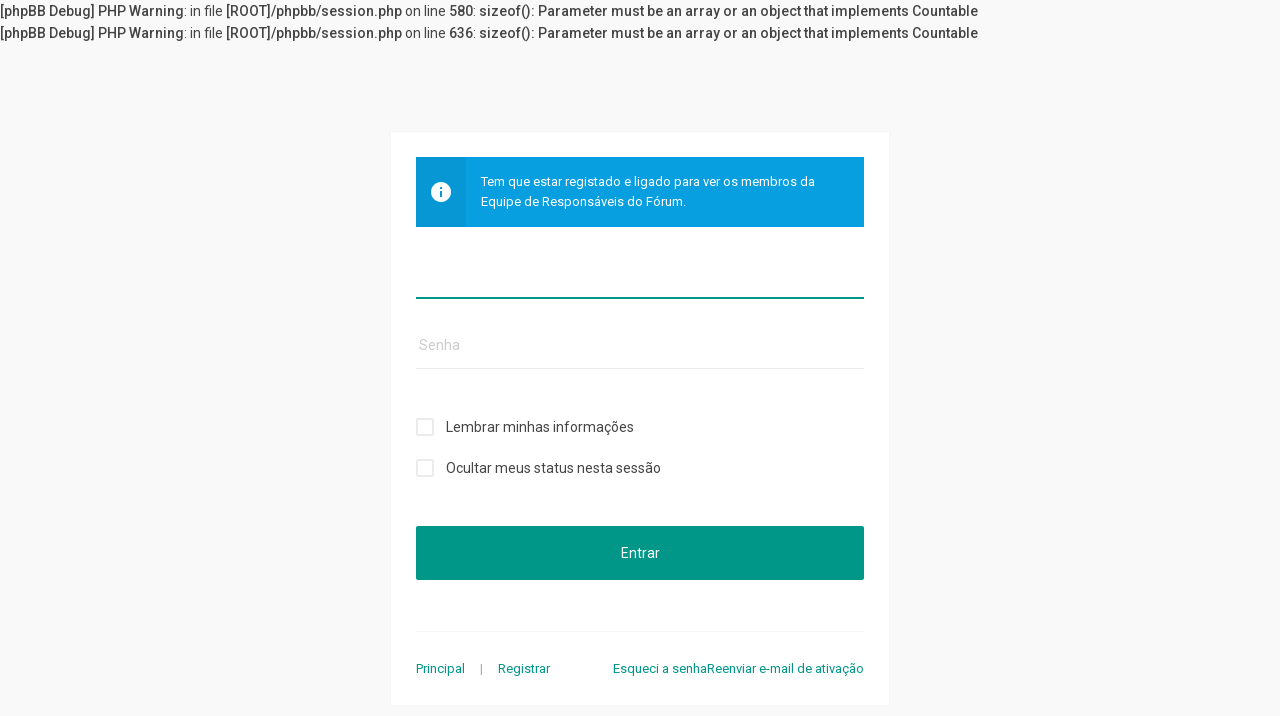

--- FILE ---
content_type: text/html; charset=UTF-8
request_url: https://salaprofessor.portalebd.org.br/memberlist.php?mode=team&sid=1c809d90500d6ba9b01596fc9cc61e2a
body_size: 2175
content:
<b>[phpBB Debug] PHP Warning</b>: in file <b>[ROOT]/phpbb/session.php</b> on line <b>580</b>: <b>sizeof(): Parameter must be an array or an object that implements Countable</b><br />
<b>[phpBB Debug] PHP Warning</b>: in file <b>[ROOT]/phpbb/session.php</b> on line <b>636</b>: <b>sizeof(): Parameter must be an array or an object that implements Countable</b><br />
<!DOCTYPE html>
<html dir="ltr" lang="pt-br">
<head>
<meta charset="utf-8" />
<meta http-equiv="X-UA-Compatible" content="IE=edge">

<meta name="viewport" content="width=device-width, initial-scale=1" />
<title>Sala dos Professores - EBD &bull;Entrar</title>
<link href='http://fonts.googleapis.com/css?family=Roboto:400,400italic,500,700,500italic,700italic&amp;subset=latin,cyrillic' rel='stylesheet' type='text/css'>
<!-- FONT ICONS -->

<link href="./assets/css/font-awesome.min.css?assets_version=4" rel="stylesheet">
<link href="./styles/Avalanche/theme/stylesheet.css?assets_version=4" rel="stylesheet">
<!--[if lte IE 8]>
	<link href="./styles/Avalanche/theme/css/tweaks.css?assets_version=4" rel="stylesheet">
<![endif]--><link href="./styles/Avalanche/theme/css/presets/vmenu/ps_11.css?assets_version=4" rel="stylesheet" type="text/css" media="screen" />
<link href="./styles/Avalanche/theme/css/presets/content/ps_11.css?assets_version=4" rel="stylesheet" type="text/css" media="screen" />
<style type="text/css">
#loading_indicator {
	background-image: url("./styles/Avalanche/theme/images/loading.gif");
}#page-header:before {
    background-color: rgba(0, 0, 0, 0.2);
    content: "";
    height: 100%;
    left: 0;
    position: absolute;
    top: 0;
    width: 100%;
    z-index: 0;
}
#page-header {
	background: url('http://salaprofessor.portalebd.org.br/header5.png') no-repeat scroll center center / cover;
}</style>

</head>

<body id="phpbb" class=" av-list-layout av-simple-header nojs notouch section-memberlistltr">
<div id="wrap" class="wrap">
	<a id="top" class="top-anchor" accesskey="t"></a>
	<div id="page-body" class="page-body" role="main">

<form action="./ucp.php?mode=login&amp;sid=bda5687ba22738c6d2463a026e4f58a1" method="post" id="login" class="form-boxed" data-focus="username">

<div class="panel">
	<div class="inner">
		<div class="content">				
				<div class="av-alert-box av-alert-info">
					<div class="av-alert-icon-container" ><i class="zmdi zmdi-info"></i></div>	
					<div class="av-alert-content">Tem que estar registado e ligado para ver os membros da Equipe de Responsáveis do Fórum.</div>
				</div>
			<fieldsetclass="fields1">				<div class="form-row form-username">			
					<input type="text" tabindex="1" placeholder="Nome de usuário" name="username" id="username" size="25" value="" class="inputbox autowidth" />
				</div>
				<div class="form-row form-pass form-bottom-space">		
					<input type="password" tabindex="2" placeholder="Senha" id="password" name="password" size="25" class="inputbox autowidth" autocomplete="off" />
				</div>					<div class="form-row form-autologin">
						<label for="autologin"><input type="checkbox" name="autologin" id="autologin" tabindex="4" />Lembrar minhas informações</label>
					</div>					<div class="form-row form-submit-viewonline">
						<label for="viewonline"><input type="checkbox" name="viewonline" id="viewonline" tabindex="5" />Ocultar meus status nesta sessão</label>
					</div><input type="hidden" name="redirect" value="./memberlist.php?mode=team&amp;sid=bda5687ba22738c6d2463a026e4f58a1" />

			
				<div class="form-row form-submit-buttons"><input type="hidden" name="sid" value="bda5687ba22738c6d2463a026e4f58a1" />
<button type="submit" name="login" tabindex="6" value="Entrar" class="button1 button-large">Entrar</button>
				</div>	
			
			</fieldset>
		</div>	
			<hr />
			<div class="form-bottom">
				<div class="pull-left"><a href="./index.php?sid=bda5687ba22738c6d2463a026e4f58a1" title="Voltar ao Índice do Fórum">Principal</a><span class="av-text-muted av-vert-sep">|</span><a href="./ucp.php?mode=register&amp;sid=bda5687ba22738c6d2463a026e4f58a1">Registrar</a></div>
				<div class="pull-right"><a href="./ucp.php?mode=sendpassword&amp;sid=bda5687ba22738c6d2463a026e4f58a1">Esqueci a senha</a><a href="./ucp.php?mode=resend_act&amp;sid=bda5687ba22738c6d2463a026e4f58a1">Reenviar e-mail de ativação</a>				</div>
			</div>
	</div>
</div>

</form>	</div>

	

	<div id="darkenwrapper" class="darkenwrapper" data-ajax-error-title="Erro no AJAX" data-ajax-error-text="Algo deu errado ao processar seu pedido." data-ajax-error-text-abort="Pedido do usuário cancelado." data-ajax-error-text-timeout="Seu pedido excedeu o tempo limite; por favor, tente novamente." data-ajax-error-text-parsererror="Algo deu errado com o pedido, o servidor retornou com uma resposta inválida.">
		<div id="darken" class="darken">&nbsp;</div>
	</div>
	

	<div id="phpbb_alert" class="phpbb_alert" data-l-err="Erro" data-l-timeout-processing-req="Tempo esgotado.">
		<a href="#" class="alert_close">
			<i class="icon fa-times-circle fa-fw" aria-hidden="true"></i>
		</a>
		<h3 class="alert_title"></h3><p class="alert_text"></p>
	</div>
	<div id="phpbb_confirm" class="phpbb_confirm phpbb_alert">
		<a href="#" class="alert_close">
			<i class="icon fa-times-circle fa-fw" aria-hidden="true"></i>
		</a>
		<div class="alert_text"></div>
	</div>
</div>

<script type="text/javascript" src="./assets/javascript/jquery.min.js?assets_version=4"></script><script type="text/javascript" src="./assets/javascript/core.js?assets_version=4"></script>
<script type="text/javascript" src="./styles/Avalanche/theme/js/av-sf.js"></script><script type="text/javascript" src="./styles/Avalanche/theme/js/mtw.js"></script>
<script>
jQuery(document).ready(function(){
	jQuery('.dropdown-container .button-secondary,.button2:not(.input-ic)').addClass('waves-effect');
	jQuery('.button1:not(.input-ic),#navigation li > a').addClass('waves-effect waves-light');
});
</script><script type="text/javascript" src="./styles/Avalanche/template/forum_fn.js?assets_version=4"></script>
<script type="text/javascript" src="./styles/Avalanche/template/ajax.js?assets_version=4"></script>


</body>
</html>


--- FILE ---
content_type: text/css
request_url: https://salaprofessor.portalebd.org.br/styles/Avalanche/theme/stylesheet.css?assets_version=4
body_size: -73
content:
/*  phpBB3 Style Sheet
    --------------------------------------------------------------
	Style name:			Avalanche 
	Based on style:		prosilver (the default phpBB 3.2.x style)
	Original author:	Tom Beddard ( http://www.subblue.com/ )
	Modified by:	  	KomiDesign © 2017 ( http://www.komidesign.com/ )
    --------------------------------------------------------------
*/

@import url("css/normalize.css");
@import url("css/base.css");
@import url("css/utilities.css");
@import url("css/common.css");
@import url("css/links.css");
@import url("css/content.css");
@import url("css/buttons.css");
@import url("css/cp.css");
@import url("css/forms.css");
@import url("css/icons.css");
@import url("css/default_colours.css");
@import url("material-design-iconic-font.css");
@import url("css/avalanche_op.css");
@import url("css/custom.css");
@import url("css/responsive.css");

--- FILE ---
content_type: text/css
request_url: https://salaprofessor.portalebd.org.br/styles/Avalanche/theme/css/utilities.css
body_size: 217
content:
/* --------------------------------------------------------------
	$Utilities
-------------------------------------------------------------- */

.sr-only {
	position: absolute;
	width: 1px;
	height: 1px;
	margin: -1px;
	padding: 0;
	overflow: hidden;
	clip: rect(0, 0, 0, 0);
	border: 0;
}

.sr-only-focusable:active,
.sr-only-focusable:focus {
  position: static;
  width: auto;
  height: auto;
  margin: 0;
  overflow: visible;
  clip: auto;
}

.clearfix:before,
.clearfix:after,
.container:before,
.container:after,
.container-fluid:before,
.container-fluid:after,
.row:before,
.row:after {
	content: " ";
	display: table;
}

.clearfix:after,
.container:after,
.container-fluid:after,
.row:after { clear: both }
.center-block {
	display: block;
	margin-left: auto;
	margin-right: auto;
}

.pull-right { float: right !important }
.pull-left { float: left !important }
.hide { display: none !important }
.show { display: block !important }
.invisible { visibility: hidden }
.text-hide {
	font: 0/0 a;
	color: transparent;
	text-shadow: none;
	background-color: transparent;
	border: 0;
}

.text-center {
	text-align: center;
}

.av-padding{
	padding: 15px!important;
}

.av-margin{
	margin: 15px!important;
}

.av-margin-left{
	margin-left: 15px!important;
}

.av-margin-right{
	margin-right: 15px!important;
}

.av-margin-bottom{
	margin-bottom: 15px!important;
}

.av-margin-top{
	margin-top: 15px!important;
}

.mb10 {
	margin-bottom: 10px;
}

.mb15 {
	margin-bottom: 15px;
}

.mb20 {
	margin-bottom: 20px;
}

.mb40 {
	margin-bottom: 40px;
}

.mlr10 {
	margin-right: 10px;
	margin-left: 10px;
}

.hidden {
	display: none;
}

.affix { 
	position: fixed 
}

.no-pad{ 
	padding: 0;
}

.pad20,.panel.pad20{ 
	padding: 20px;
}

.pad30,.panel.pad30{ 
	padding: 30px;
}

.last-child{ 
	margin-right: 0!important;
}

.clear {
	display: block;
	clear: both;
	font-size: 1px;
	line-height: 1px;
	background: transparent;
}

.text-left-aligned{
	text-align: left;
}

.text-right-aligned{
	text-align: right;
}

--- FILE ---
content_type: text/css
request_url: https://salaprofessor.portalebd.org.br/styles/Avalanche/theme/css/cp.css
body_size: 1300
content:
/* Control Panel Styles
---------------------------------------- */


/* Main CP box
----------------------------------------*/
.cp-menu {
	float:left;
	width: 19%;
	margin-top: 0;
	margin-bottom: 15px;
}

.cp-main {
	float: left;
	width: 81%;
	margin-top: 17px;
}

.cp-main .content {
	padding: 0;
	padding-top: 15px;
}

.cp-main ul.topiclist dt .list-inner {
    padding-right: 0;
}

.cp-main h2 {    
    font-size: 18px;
    font-weight: normal;
	padding-left: 0;
	margin: 0 0 15px;
}

.cp-main h3,.cp-main h4 {    
    margin: 0 0 15px;
    padding: 0 0 15px;
}

.cp-main .stat-block h3 {    
    margin: -16px -16px 15px;
    padding: 20px 15px;
}

.cp-main h3.panel-header {    
    margin: 0 0 15px;
    padding: 20px 15px;
}

.cp-main p strong {
	font-weight: normal;
}

.cp-main p {
	margin-bottom: 40px;	
}

/*
.cp-main h2 + .panel > .inner > p,.cp-main h2 + form > .panel > .inner > p,#cp-main .panel > .inner > h3 + p{
	padding: 15px 0;
}*/

.panel-container .panel ol {
	margin-left: 2em;
	font-size: 1.1em;
}

.panel-container .panel li.row {
	border-bottom: 1px solid transparent;
	border-top: none;
	padding-left: 15px;
}

.panel-container .panel li.row .row-item{	
	margin-left: -15px;
}

ul.cplist {
	margin-bottom: 20px;
	border-bottom: none;
}

.cp-main h2 + ul.cplist,.cp-main h3 + ul.cplist {
	margin-top: -15px;
}

.panel-container table.table1 {
	margin-bottom: 1em;
}

.panel-container table.table1 thead th {
	border-bottom: 1px solid transparent;
}

.panel-container table.table1 tbody th {
	font-style: italic;
	background-color: transparent !important;
	border-bottom: none;
}

.cp-main .pm-message {
	border: 1px solid transparent;
	margin: 10px 0;
	width: auto;
	float: none;
}

.pm-message h2 {
	padding-bottom: 5px;
}

.cp-main .postbody h3, .cp-main .box2 h3 {
	margin-top: 0;
}

.cp-main p.author {
	margin-bottom: 15px;
	margin-top: 0;
	padding-bottom: 0;
	padding-top: 15px;
}

.cp-main .buttons {
	margin-left: 0;
}

.cp-main ul.linklist {
	margin: 0;
}

/* MCP Specific tweaks */
.mcp-main .postbody {
	width: 100%;
}

.tabs-container h2 {
	float: left;
	margin-bottom: 0px;
}

/* CP tabs shared
----------------------------------------*/
.tabs, .minitabs {
	line-height: normal;
}

.tabs > ul, .minitabs > ul {
	list-style: none;
	margin: 0;
	padding: 0;
	position: relative;
}

.tabs .tab {
	margin-bottom: -1px;
}

.tabs .tab, .minitabs .tab {
	display: block;
	float: left;
	font-size: 1em;
	font-weight: 500;
	line-height: 1.4em;
}

.tabs .tab > a, .minitabs .tab > a {
	display: block;
	padding: 20px 15px;
	line-height: normal;
	position: relative;
	text-decoration: none;
	white-space: nowrap;
	cursor: pointer;
	font-size: 13px;
	text-transform: uppercase;
}

/* CP tabbed menu
----------------------------------------*/
.tabs {
	margin: 0;
}

.tabs .tab > a {
	border-radius: 0;
}

.tabs .tab > a:focus {
   outline: none;
}  

.tabs .activetab > a {
	margin-top: 0;
}

.panel .tabs {    
    margin: -15px -15px 15px;
    border-bottom: 1px solid #ececec;
    padding: 0;
}

/* Mini tabbed menu used in MCP
----------------------------------------*/
.minitabs {
	float: right;
	margin: 15px 7px 0 0;
	max-width: 50%;
}

.minitabs .tab {
	float: right;
}

.minitabs .tab > a {
	border-bottom: 1px solid transparent;
}

.minitabs .tab > a:hover {
	text-decoration: none;
}

ul.topiclist dt,ul.topiclist dd {
    margin-bottom: 0;
}

.panel ul.topiclist li.header {
    margin-bottom: 0;
}

/* Responsive tabs
----------------------------------------*/
.responsive-tab {
	position: relative;
}

.responsive-tab > a.responsive-tab-link {
	display: block;
	font-size: 1.6em;
	position: relative;
	width: 54px;
	line-height: 54px;
	padding: 0 15px;
	text-decoration: none;
}

.responsive-tab > a.responsive-tab-link:hover {
	text-decoration: none;
}

.responsive-tab .responsive-tab-link:before {
	content: '';
	position: absolute;
	left: 0;
    margin: 0 auto;
    right: 0;
	top: 22px;
	height: .125em;
	width: 14px;
	border-bottom: 0.125em solid transparent;
	border-top: 0.375em double transparent;
}

.tabs .dropdown, .minitabs .dropdown {
	top: 10px;
	margin-right: -2px;
	font-size: 1.1em;
	font-weight: normal;
}

.minitabs .dropdown {
	margin-right: -4px;
}

.tabs .dropdown-up .dropdown, .minitabs .dropdown-up .dropdown {
	bottom: 20px;
	top: auto;
}

.minitabs .dropdown li {
	text-align: left;
}

/* UCP navigation menu
----------------------------------------*/
/* Container for sub-navigation list */
.navigation {
	width: 100%;
	padding-top: 36px;
	padding-right: 15px;
	padding-bottom: 15px;
}

.navigation ul {
	list-style: none;
}

/* Default list state */
.navigation li {
	display: inline;
	font-weight: normal;
	margin: 1px 0;
	padding: 0;
}

/* Link styles for the sub-section links */
.navigation a {
	display: block;
	margin: 1px 0;
	font-size: 1em;
    padding: 15px;
	text-decoration: none;	
}

.navigation a:hover {
	text-decoration: none;
	opacity: 1;

}

/* Preferences pane layout
----------------------------------------*/
.panel .stat-block h2, .panel .stat-block h3, .panel .stat-block h4 {
	margin-top: 0;
}

/* Friends list */
.cp-mini {
	margin-right: 15px;
	max-height: 300px;
	overflow-y: auto;
	padding: 15px;
	border-radius: 2px;
	margin-bottom: 15px;
}

dl.mini dt {
	font-weight: 500;
}

dl.mini dd {
	padding-top: 4px;
	margin-bottom: 6px;
}

.friend-online {
	font-weight: 500;
}

.friend-offline {
	font-style: italic;
}

/* PM Styles
----------------------------------------*/
/* Defined rules list for PM options */
ol.def-rules {
	padding-left: 0;
}

ol.def-rules li {
	line-height: 180%;
	padding: 1px;
}

/* PM marking colours */
.pmlist li.bg1 {
	padding: 0 3px;
}

.pmlist li.bg2 {
	padding: 0 3px;
}

.pmlist li.pm_message_reported_colour, .pm_message_reported_colour {
	border-left-color: transparent;
	border-right-color: transparent;
}

.pmlist li.pm_marked_colour, .pm_marked_colour,
.pmlist li.pm_replied_colour, .pm_replied_colour,
.pmlist li.pm_friend_colour, .pm_friend_colour,
.pmlist li.pm_foe_colour, .pm_foe_colour {
	padding: 0;
	border: solid 3px transparent;
	border-width: 0 3px;
}

.pm-legend {
	border-left-width: 10px;
	border-left-style: solid;
	border-right-width: 0;
	margin-bottom: 3px;
	padding-left: 3px;
}

/* Avatar gallery */
.gallery label {
	position: relative;
	float: left;
	margin: 10px;
	padding: 5px;
	width: auto;
	border: 1px solid transparent;
	text-align: center;
}

.no-pad.panel{ 
	padding: 0;
}

.tab-panel{ 
	display: none;
}
.tab-panel.activetab{ 
	display: block;
}

.av-tabs .tab.activetab{ 
	display: block;
}	

.av-tabs dl.details dt {    
    float: left;
    text-align: right;
    width: auto;
}	

--- FILE ---
content_type: text/css
request_url: https://salaprofessor.portalebd.org.br/styles/Avalanche/theme/css/forms.css
body_size: 2576
content:
/* Form Styles
---------------------------------------- */

/* General form styles
----------------------------------------*/
fieldset {
	border-width: 0;
}

input {
	font-weight: normal;
	vertical-align: middle;
	padding: 0 3px;
	 border-radius: 0;
}

textarea {	
	width: 60%;
	padding: 10px;
	line-height: 1.4em;
	font-size: 14px;
}

label {
	cursor: default;
	padding-right: 5px;
}

label input {
	vertical-align: middle;
}

label img {
	vertical-align: middle;
}

/* Definition list layout for forms
---------------------------------------- */
fieldset dl {
	padding: 4px 0;
}

fieldset dt {
	float: left;
	width: 40%;
	text-align: left;
	display: block;
}

fieldset dd {
	margin-left: 41%;
	vertical-align: top;
	margin-bottom: 3px;
}

/* Specific layout 1 */
fieldset.fields1 dt {
	width: 20em;
	border-right-width: 0;
}

fieldset.fields1 dd {
	margin-left: 25em;
	border-left-width: 0;
}


/* Set it back to 0px for the reCaptcha divs: PHPBB3-9587 */
fieldset.fields1 .live-search div {
	margin-bottom: 0;
}

/* Specific layout 2 */
fieldset.fields2 dt {
	width: 15em;
	border-right-width: 0;
}

fieldset.fields2 dd {
	margin-left: 16em;
	border-left-width: 0;
}

fieldset dd, fieldset dt,.panel dd,.panel dt {
    margin-bottom: 15px;
}

.av-default-viewprofile dt.profile-avatar{
    margin-bottom: 0!important;
}

.captcha-panel input{
    margin-bottom: 15px!important;
}

/* Form elements */
dt label {
	font-weight: normal;
	text-align: left;
}

dd label {
	white-space: nowrap;
}

dd input, dd textarea {
	margin-right: 3px;
}

dd select {
	width: auto;
}

dd select[multiple] {
	width: 100%;
}

dd textarea {
	width: 85%;
}

/* Browser-specific tweaks */
button::-moz-focus-inner {
	padding: 0;
	border: 0
}

/* Quick-login on index page */
fieldset.quick-login {
	margin-top: 5px;
}

fieldset.quick-login input {
	width: auto;
}

fieldset.quick-login input.inputbox {
	width: 15%;
	vertical-align: middle;
	margin-right: 5px;
}

fieldset.quick-login label {
	white-space: nowrap;
	padding-right: 2px;
}

/* Display options on viewtopic/viewforum pages  */
fieldset.display-options {
	text-align: center;
	margin: 15px 0;
}

fieldset.display-options label {
	white-space: nowrap;
	padding-right: 2px;
}

fieldset.display-options a {
	margin-top: 3px;
}

.dropdown fieldset.display-options {
	font-size: 1em;
	margin: 0;
	padding: 0;
}

.dropdown fieldset.display-options label {
	display: block;
	margin: 4px;
	padding: 0;
	text-align: right;
	white-space: nowrap;
}

.dropdown fieldset.display-options select {
	min-width: 120px;
}

/* Display actions for ucp and mcp pages */
fieldset.display-actions {
	text-align: right;
	line-height: 2em;
	white-space: nowrap;
}

fieldset.display-actions .button{
	margin-left: 15px;
	margin-bottom: 15px;
}

/*fieldset.display-actions select{
	margin-left: 10px;
	margin-bottom: 10px;
}*/

fieldset.display-actions input{
	margin-bottom: 15px;
}

fieldset.display-actions select + .button{
	margin-left: 0;
	margin-bottom: 15px;
}

fieldset.display-actions .button:first-child{
	margin-left: 0;
}

fieldset.display-actions label {
	white-space: nowrap;
	padding-right: 2px;
}

fieldset.sort-options {
	line-height: 2em;
}

/* MCP forum selection*/
fieldset.forum-selection {
	margin: 5px 0 3px 0;
	float: right;
}

fieldset.forum-selection2 {
	margin: 13px 0 3px 0;
	float: right;
}

/* Submit button fieldset */
fieldset.submit-buttons {
	text-align: center;
	vertical-align: middle;
	margin: 15px 0;
}

fieldset.submit-buttons input {
	vertical-align: middle;
	margin-left: 9px; 
}

div.submit-buttons > input,.submit-buttons > button{
	margin-left: 9px; 
}

fieldset.submit-buttons input:first-child {
    margin-left: 0;    
}

/* SELECT */

select {
	font-weight: normal;
	cursor: pointer;
	vertical-align: middle;
	padding: 10px 15px 10px 0;
	margin: 0 15px;
	font-size: 14px;
}

select:focus {
	outline-style: none;
}

option {
	padding-right: 1em;
}

select optgroup option {
	padding-right: 1em;
}

/* MD SELECT STYLE*/

select.av-no-app {
	-webkit-appearance: none;
    -ms-appearance: none;
    -moz-appearance: none;
    appearance: none;
  	-webkit-border-radius: 0px;
  	background-color: transparent;
}

.av-md-select {
    background-color: transparent;
    display: inline-block;
    position: relative;    
}

.av-md-select + .button2 + div{
    margin-top: 15px;
}

.av-md-select:after {
	font-family: 'Material-Design-Iconic-Font',Roboto, Arial, sans-serif;
    content: "\f2f2";
    position: absolute;
    top: 8px;
    right: 15px;
    font-size: 19px;
    pointer-events: none;
}

/* Posting page styles
----------------------------------------*/

/* Buttons used in the editor */
.format-buttons {
	margin: 15px 0 2px 0;
}

.format-buttons input, .format-buttons select {
	vertical-align: middle;
}

/* Main message box */
.message-box {
	width: 80%;
}

.message-box textarea {
	width: 450px;
	height: 270px;
	min-width: 100%;
	max-width: 100%;
	resize: vertical;
	outline: 3px dashed transparent;
	outline-offset: -4px;
}

/* Emoticons panel */
.smiley-box {
	width: 18%;
	float: right;
}

.smiley-box img {
	margin: 3px;
}

/* Input field styles
---------------------------------------- */
.inputbox {
	border: none;
	border-bottom: 1px solid transparent;
	min-height: 46px;
	font-size: 14px;
}

input.inputbox {
	 border-radius: 0;
    -webkit-appearance: none;
    -ms-appearance: none;
    -moz-appearance: none;
    appearance: none;
}

.inputbox.search  {
	font-size: 14px;
}

.inputbox:hover, .inputbox:focus {
	outline-style: none;
}

.inputbox.button-height{
	min-height: 36px;
	height: 36px;
}

/* LOGIN PAGE */

h2.login-title {
	margin-bottom: 50px!important;
}

.form-row {
	margin-bottom: 25px;
	margin-top: 25px;
}

.form-row.av-info-box {	
	margin-top: 0;
}

.form-row.form-username {
	margin-top: 25px;
}

.form-row.form-bottom-space {
	margin-bottom: 50px;
}

.form-row.form-submit-buttons {
	margin-top: 50px;
}

.form-row.form-explain.av-bg-info { 
	margin-bottom: 25px;
	margin-top: 0;
}

.form-row.captcha-confirm {
	margin-bottom: 15px;
}

.form-row.captcha-confirm input{
	margin-bottom: 25px!important;
}

.captcha-box{
	margin: 35px 0;
}

/*input.inputbox	{ line-height: 48px; }*/

input.inputbox	{ width: 85%; }
input.medium	{ width: 50%; }
input.narrow	{ width: 25%; }
input.tiny	{ width: 150px; }

textarea.inputbox {
	width: 85%;
}

.page-jump-form .inputbox {
	height: 36px;
    line-height: 36px;
    padding: 0 0 0 10px;
    margin-right: 10px;
}

input[type="file"] {	
    line-height: 46px;
    cursor: pointer;
}		
input[type="number"] {
	-moz-padding-end: inherit;
	padding: 15px 0 15px 10px;
}

input[type="search"] {
	-webkit-appearance: textfield;
	-webkit-box-sizing: content-box;
}

input[type="search"]::-webkit-search-decoration, 
input[type="search"]::-webkit-search-results-button, 
input[type="search"]::-webkit-search-results-decoration {
	display: none;
}

input[type="search"]::-webkit-search-cancel-button {
	cursor: pointer;
}

/* Form button styles
---------------------------------------- */


input[type="button"], input[type="submit"], input[type="reset"], input[type="checkbox"], input[type="radio"] {
	cursor: pointer;
	position: relative;
}

input.disabled {
	font-weight: normal;
}

/* Focus states */
input.button1:focus, input.button2:focus {
	outline-style: none;
}

/* Topic and forum Search */
.search-box {
	float: left;
	margin: 0 15px 15px 0;
	height: 40px;	
	line-height: 40px;
}

.search-box .inputbox {
	border: none;
	border-radius: 0;
	float: left;
	height: 40px;
	min-height: auto;
	line-height: 40px;
	padding: 0 15px;
	-webkit-box-sizing: border-box;
	-moz-box-sizing: border-box;
	box-sizing: border-box;
}

.action-bar .search-box .button {
    margin-right: 0;
    float: left;
}

.page-body .button i.button-search-ic {
    font-size: 18px;
}

/* Search box (header)
--------------------------------------------- */
.search-header {
	border-radius: 4px;
	display: block;
	float: right;
	margin-right: 5px;
	margin-top: 30px;
}

.search-header .inputbox { border: 0; }

.navbar .linklist > li.responsive-search { display: none; }

input.search {
	background-image: none;
	background-repeat: no-repeat;
	background-position: left 1px;
	padding-left: 17px;
}

.full { width: 95%; }
.medium { width: 50%;}
.narrow { width: 25%;}
.tiny { width: 10%;}

.dropdown {
  display: block!important;
  visibility: hidden;
}

.dropdown-container .dropdown-contents {
	-webkit-transform: scale(0);
    		transform: scale(0);
    transition: all 360ms cubic-bezier(0.19, 1, 0.22, 1) 0s;
    visibility: hidden;
    opacity: 0;
}

.dropdown-container.dropdown-up.dropdown-right .dropdown-contents{
	-webkit-transform-origin: left bottom 0;	
			transform-origin: left bottom 0;
}

.dropdown-container.dropdown-up.dropdown-left .dropdown-contents{
	-webkit-transform-origin: right bottom 0;
			transform-origin: right bottom 0;
}

.dropdown-container.dropdown-down.dropdown-left .dropdown-contents{
	-webkit-transform-origin: right top 0;
			transform-origin: right top 0;
}

.dropdown-container.dropdown-down.dropdown-right .dropdown-contents{
	-webkit-transform-origin: left top 0;
			transform-origin: left top 0;
}

.dropdown-container.dropdown-visible .dropdown-contents{
	-webkit-transform: scale(1);
    		transform: scale(1);
    transition: all 350ms cubic-bezier(0.19, 1, 0.22, 1) 0s;
    visibility: visible;
    opacity: 1;
}

/*CUSTOM CHECKBOXES*/

/* Remove default checkbox */
label.has-checkbox>[type="checkbox"]:not(:checked),
label.has-checkbox>[type="checkbox"]:checked {
  display: none;
}

.has-checkbox {
  position: relative;
  padding-left: 30px;  
  display: inline-block;
  cursor: pointer;
  height: 16px;
  line-height: normal;
  -webkit-user-select: none;
  /* webkit (safari, chrome) browsers */
  -moz-user-select: none;
  /* mozilla browsers */
  -khtml-user-select: none;
  /* webkit (konqueror) browsers */
  -ms-user-select: none;
  /* IE10+ */
  -webkit-tap-highlight-color: rgba(0, 0, 0, 0);
}

fieldset > div {
	margin-bottom: 15px;
}	

dd.mark .has-checkbox {
	padding-left: 14px;
	top: 10px;  
}	

.has-checkbox:before {
  content: '';
  position: absolute;
  top: -1px;
  left: 0;
  width: 14px;
  height: 14px;
  z-index: 0;
}

.has-checkbox.checked:before {
  content: '';
  top: 0;
  left: 0;
  width: 4px;
  height: 10px;  
  -webkit-transform: rotateZ(37deg);
  transform: rotateZ(37deg);
  -webkit-transform-origin: 100% 100%;
  transform-origin: 100% 100%;
   z-index: 1;
}

.has-checkbox:after {
  width: 0;
  height: 0;
  border: 2px solid transparent;
  left: 6px;
  top: 10px;
}

.has-checkbox.checked:after {
  content: ''; 
  top: -1px;
  width: 14px;
  height: 14px;
  z-index: 0;
  left: 0;
}

.has-checkbox:before,
.has-checkbox:after {
  content: '';  
  position: absolute;  
  border-radius: 2px;
}

.has-checkbox:after { 
  /* .1s delay is for check animation */
  transition: border .25s, background-color .25s, width .20s .1s, height .20s .1s, top .20s .1s, left .20s .1s;
}

.has-checkbox:before{  
  /* .1s delay is for check animation */
  transition: border .25s, background-color .25s;
  left: 0;
}

/*CUSTOM RADIO BUTTONS*/

label.has-radio>[type="radio"]:not(:checked),
label.has-radio>[type="radio"]:checked {
  display: none;
}

.has-radio,
.has-radio.checked {
  position: relative;
  padding-left: 25px!important;
  cursor: pointer;
  display: inline-block;
  height: 16px;
  line-height: 16px;
  /* webkit (konqueror) browsers */
  -webkit-user-select: none;
     -moz-user-select: none;
      -ms-user-select: none;
          user-select: none;
          -webkit-tap-highlight-color: rgba(0, 0, 0, 0);
}

.has-radio:before,
.has-radio:after {
  content: '';
  position: absolute;
  left: 0;
  top: 0;
  margin: 1px;
  width: 12px;
  height: 12px;
  z-index: 0;
}

/* Unchecked styles */
.has-radio:before,
.has-radio:after,
.has-radio.checked:before,
.has-radio.checked:after {
  border-radius: 50%;
}

.has-radio:after {
  -webkit-transform: scale(0);
          transform: scale(0);
}

.has-radio.checked:after {
  z-index: 0;
  -webkit-transform: scale(0.5);
          transform: scale(0.5);  
}

.has-radio:before,
.has-radio:after {
  transition: border .25s,transform .25s,-webkit-transform .25s,background-color .25s;
  -webkit-transition: .25s;
}

.form-boxed fieldset.fields2 dd.error {
    margin-left: 0;
}

--- FILE ---
content_type: text/css
request_url: https://salaprofessor.portalebd.org.br/styles/Avalanche/theme/css/avalanche_op.css
body_size: 1521
content:

.kd_options_panel h2:before {
  content: "";
  display: none;
}

.kd_options_panel input[type="radio"] {
  display: none;
}

.kd_options_panel .cp-menu {
    margin-top: 35px;
}

.kd_options_panel .navigation {
    padding-top: 0;
}

.kd_options_panel .cp-main {
    margin-top: 35px;
}

.kd_options_panel .cp-main p {
    margin-bottom: 25px;
}

.kd_options_panel .tab i {
  font-size: 15px;
  margin-right: 7px;
}

.rtl .kd_options_panel .tab i {
  margin-right: 0;
  margin-left: 7px;
  line-height: 48px;
  float: right;
}

.kd_options_panel .tab-panel {
	display: none;
}

.kd_options_panel .tab-panel.activetab {
	display: block;
}

.kd_options_panel .horiz-items {
    max-width: 810px;
}

.kd_options_panel .horiz-items.av-items-fullw {
    max-width: 100%;
}

fieldset .horiz-items dt {
  width: 100%;
  padding: 10px 0;
}

.kd_options_panel fieldset .horiz-items dd {
  display: inline-block;
  margin-left: 0;
  margin-right: 20px;
  margin-bottom: 20px;
  text-align: center;
}

.kd_options_panel fieldset .horiz-items dd label {
    padding-right: 0;
}

.kd_options_panel .av_color_box {
  border: medium none;
  border-radius: 50%;
  cursor: pointer;
  height: 34px;
  width: 34px;
  position: relative;
}

.kd_options_panel .av_color_box .av_info {
  text-align: left;
  margin-bottom: 15px;
}

.kd_options_panel .av-img-buttons .av_color_box {  
  border-radius: 2px;
  cursor: pointer;
  height: 113px;
  width: 150px;
  position: relative;
  border: 1px solid rgba(0, 0, 0, 0.08);
}

.grey-skin .kd_options_panel .av-img-buttons .av_color_box {  
  border-color: #becce8;
}

.dark-skin .kd_options_panel .av-img-buttons .av_color_box {  
  border-color: rgba(255, 255, 255, 0.1);
}

.kd_options_panel .av_color_box span{
  width: 50%;
  height: 100%;
  float: left;
}

.kd_options_panel .av-skins-pres label > input {
  display: none;
} 

.kd_options_panel .horiz-items label > input:checked + .av_color_box:before,
.kd_options_panel .horiz-items label > input + .av_color_box:hover:before {
  font-family: 'Material-Design-Iconic-Font';
  content: "\f26b";
  font-size: 16px;
  color: #FFFFFF;
  position: absolute;
  left: 0;
  right: 0;
  top: 0;
  bottom: 0;
  margin: auto;
  text-align: center;
  line-height: 34px;
}

/*SKINS PRESETS*/

/*ps0 - default*/ 
.kd_options_panel .horiz-items.av-img-buttons label > input:checked + .av_color_box:before,
.kd_options_panel .horiz-items.av-img-buttons label > input:hover + .av_color_box:before  {  
  line-height: 113px;
  font-size: 24px;
} 

.kd_options_panel .horiz-items.av-img-buttons .preset0 label > input:checked + .av_color_box:before,
.kd_options_panel .horiz-items.av-img-buttons .preset0 label > input:hover + .av_color_box:before,
.kd_options_panel .horiz-items.av-img-buttons .preset1 label > input:checked + .av_color_box:before,
.kd_options_panel .horiz-items.av-img-buttons .preset1 label > input:hover + .av_color_box:before {
  color: #444444!important;
} 

.kd_options_panel .horiz-items.av-check-black.av-img-buttons label > input:checked + .av_color_box:before,
.kd_options_panel .horiz-items.av-check-black.av-img-buttons label > input:hover + .av_color_box:before {
  color: #444444!important;
} 

/*COLOURS PRESETS*/

.kd_options_panel .horiz-items.av-col-pres .preset1 label > input:checked + .av_color_box:before,
.kd_options_panel .horiz-items.av-col-pres .preset1 label > input + .av_color_box:hover:before {
  content: "\f136";
  color: #E05350!important;
  line-height: 25px;
} 

/*ps1*/
.kd_options_panel .av-col-pres .preset1 .av_color_box{
  border: 4px solid #E05350!important;
  background-color: #FFFFFF!important;
}

/*ps2*/
.kd_options_panel .av-col-pres .preset2 .av_color_box{
  background-color: #ff4081;
}
/*ps3*/
.kd_options_panel .av-col-pres .preset3 .av_color_box{
  background-color: #E91E63;
}
/*ps4*/
.kd_options_panel .av-col-pres .preset4 .av_color_box{
  background-color: #D71A75;
}
/*ps5*/
.kd_options_panel .av-col-pres .preset5 .av_color_box{
  background-color: #b71c1c;
}
/*ps6*/
.kd_options_panel .av-col-pres .preset6 .av_color_box{
  background-color: #F44336;
}
/*ps7*/
.kd_options_panel .av-col-pres .preset7 .av_color_box{
  background-color: #FF5722;
}
/*ps8*/
.kd_options_panel .av-col-pres .preset8 .av_color_box{
  background-color: #FF9800;
}
/*ps9*/
.kd_options_panel .av-col-pres .preset9 .av_color_box{
  background-color: #8BC34A;
}
/*ps10*/
.kd_options_panel .av-col-pres .preset10 .av_color_box{
  background-color: #4CAF50;
}
/*ps11*/
.kd_options_panel .av-col-pres .preset11 .av_color_box{
  background-color: #009688;
}
/*ps12*/
.kd_options_panel .av-col-pres .preset12 .av_color_box{
  background-color: #00BCD4;
}
/*ps13*/
.kd_options_panel .av-col-pres .preset13 .av_color_box{
  background-color: #03A9F4;
}
/*ps14*/
.kd_options_panel .av-col-pres .preset14 .av_color_box{
  background-color: #2196F3;
}
/*ps15*/
.kd_options_panel .av-col-pres .preset15 .av_color_box{
  background-color: #1976d2;
}
/*ps16*/
.kd_options_panel .av-col-pres .preset16 .av_color_box{
  background-color: #0D47A1;
}
/*ps17*/
.kd_options_panel .av-col-pres .preset17 .av_color_box{
  background-color: #3F51B5;
}
/*ps18*/
.kd_options_panel .av-col-pres .preset18 .av_color_box{
  background-color: #673AB7;
}
/*ps19*/
.kd_options_panel .av-col-pres .preset19 .av_color_box{
  background-color: #9C27B0;
}
/*ps20*/
.kd_options_panel .av-col-pres .preset20 .av_color_box{
  background-color: #8D6E63;
}
/*ps21*/
.kd_options_panel .av-col-pres .preset21 .av_color_box{
  background-color: #795548;
}
/*ps22*/
.kd_options_panel .av-col-pres .preset22 .av_color_box{
  background-color: #5D4037;
}
/*ps23*/
.kd_options_panel .av-col-pres .preset23 .av_color_box{
  background-color: #263238;
}
/*ps24*/
.kd_options_panel .av-col-pres .preset24 .av_color_box{
  background-color: #37474f;
}
/*ps25*/
.kd_options_panel .av-col-pres .preset25 .av_color_box{
  background-color: #607d8b;
}
/*ps26*/
.kd_options_panel .av-col-pres .preset26 .av_color_box{
  background-color: #9E9E9E;
}
/*ps27*/
.kd_options_panel .av-col-pres .preset27 .av_color_box{
  background-color: #424242;
}
/*ps28*/
.kd_options_panel .av-col-pres .preset28 .av_color_box{
  background-color: #212121;
}

.horiz-items .av_info {
  max-width: 102px;
}

.rtl .kd_options_panel .tab-panel h2 {  
  float: right;
  margin-right: 0!important;
}

.av_info {
    font-size: 12px;
    font-style: italic;
    padding: 15px 0;
}

.codebox + .av_info {
    padding-top: 0;
}

.kd_options_panel .submit-buttons {
	text-align: center;
}

.submit-buttons.submit-bottom {
	padding-top: 25px;
	margin-top: 25px;
}

.submit-buttons.submit-top {
	padding-bottom: 25px;
	margin-bottom: 25px;
}	

.picker-input-wrap + span .inputbox {
  width: 73%;
}

@media only screen and (max-width: 768px) {
  .rtl .kd_options_panel fieldset dt {
      margin-bottom: 7px;
  }
}  

/* SWITCH */
.switch,
.switch * {
  -webkit-user-select: none;
  -moz-user-select: none;
  -khtml-user-select: none;
  -ms-user-select: none;
}

.switch label input[type=checkbox],.switch label input[type=radio] {
  display: none;
}

.switch label input[type=checkbox]:checked + .lever:after,.switch label input[type=radio]:checked + .lever:after {
  left: 24px;
}

.switch label .lever {
  content: "";
  display: inline-block;
  position: relative;
  width: 40px;
  height: 15px;  
  border-radius: 15px;
  transition: background 0.3s ease;
  vertical-align: middle;
  margin: 0 16px;
  cursor: move;
  cursor: grab;
  cursor: -moz-grab;
  cursor: -webkit-grab; 
}

.switch label .lever:active {
  cursor: grabbing;
  cursor: -moz-grabbing;
  cursor: -webkit-grabbing; 
}

.switch label .lever:after {
  content: "";
  position: absolute;
  display: inline-block;
  width: 21px;
  height: 21px;
  border-radius: 21px;
  left: -5px;
  top: -3px;
  transition: left 0.3s ease, background .3s ease;
}

.switch label .lever:before {
  content: "";
  position: absolute;
  display: inline-block;
  width: 40px;
  height: 15px;
  left: 0;
  top: 0;
  border-radius: 15px;
  vertical-align: middle;
}

.switch input[type=checkbox][disabled] + .lever {
  cursor: default;
}

/* Cover Section */

.kd-cover-box {
    background-position: center center;
    background-repeat: no-repeat;
    background-size: cover;
    max-width: 100%;
    min-height: 100px;
    height: 400px;
    display: table;
    width: 100%;
    position: relative;
}

.kd-cover-box:before {
    content: "";
    height: 100%;
    left: 0;
    position: absolute;
    top: 0;
    width: 100%;
    z-index: 0;
}

.kd-no-cover.kd-cover-box:before {
    background-color: transparent;
} 

.kd-cover-box .button {
  position: absolute;
  right: 20px;
  top: 20px;
  width: 26px;
  height: 26px;
  line-height: 26px!important;
  text-align: center;
  display: block;
  opacity: 0.4; 
  padding: 0;
} 

.kd-cover-box:hover .button {
  opacity: 1;
} 

.kd-cover-box .button i{
  font-size: 26px!important;
} 

.avatar-content {
  text-align: center;
  display: table-cell;
  vertical-align: middle;
}

#viewprofile .profile-avatar {
    padding-bottom: 5px;
    display: inline-block;
}

.avatar-info {
    font-size: 15px;
    z-index: 1;
    position: relative;
}

  .avatar-info > div {
    margin-bottom: 10px;
  }

  .avatar-info .avatar-username {
    font-weight: 500;
    font-size: 17px;
  }

.kd-user-stats.panel {
    margin-top: -15px;
    border-top: none;
}   

.kd-user-stats .kd-count-stats {
    font-size: 18px;
    font-weight: 500;
} 

.kd-user-stats-box {
   text-align: center;
} 

.kd-user-stats-ic {
    font-size: 22px;
    height: 44px;
    width: 44px;
    left: 15px;
    line-height: 44px;
    text-align: center;
    background-color: #d8d8d8;
    color: #ffffff;
    border-radius: 50%;
    margin-right: 15px;
} 

  .kd-user-stats-ic i {
      line-height: 44px;
  } 


--- FILE ---
content_type: text/css
request_url: https://salaprofessor.portalebd.org.br/styles/Avalanche/theme/css/responsive.css
body_size: 6579
content:
/* Responsive Design
---------------------------------------- */

/*Responsive Grid*/

.grid-row {
  margin-left: -7.5px;
  margin-right: -7.5px;
  margin-bottom: 0;
}

.grid-row:after {
  content: "";
  display: table;
  clear: both;
}

.grid-row .col {
  float: left;
  box-sizing: border-box;
  padding: 0 7.5px;
}

.grid-row .col[class*="push-"], .grid-row .col[class*="pull-"] {
  position: relative;
}

.grid-row .col.s1 {
  width: 8.3333333333%;
  margin-left: auto;
  left: auto;
  right: auto;
}

.grid-row .col.s2 {
  width: 16.6666666667%;
  margin-left: auto;
  left: auto;
  right: auto;
}

.grid-row .col.s3 {
  width: 25%;
  margin-left: auto;
  left: auto;
  right: auto;
}

.grid-row .col.s4 {
  width: 33.3333333333%;
  margin-left: auto;
  left: auto;
  right: auto;
}

.grid-row .col.s5 {
  width: 41.6666666667%;
  margin-left: auto;
  left: auto;
  right: auto;
}

.grid-row .col.s6 {
  width: 50%;
  margin-left: auto;
  left: auto;
  right: auto;
}

.grid-row .col.s7 {
  width: 58.3333333333%;
  margin-left: auto;
  left: auto;
  right: auto;
}

.grid-row .col.s8 {
  width: 66.6666666667%;
  margin-left: auto;
  left: auto;
  right: auto;
}

.grid-row .col.s9 {
  width: 75%;
  margin-left: auto;
  left: auto;
  right: auto;
}

.grid-row .col.s10 {
  width: 83.3333333333%;
  margin-left: auto;
  left: auto;
  right: auto;
}

.grid-row .col.s11 {
  width: 91.6666666667%;
  margin-left: auto;
  left: auto;
  right: auto;
}

.grid-row .col.s12 {
  width: 100%;
  margin-left: auto;
  left: auto;
  right: auto;
}

.grid-row .col.offset-s1 {
  margin-left: 8.3333333333%;
}

.grid-row .col.pull-s1 {
  right: 8.3333333333%;
}

.grid-row .col.push-s1 {
  left: 8.3333333333%;
}

.grid-row .col.offset-s2 {
  margin-left: 16.6666666667%;
}

.grid-row .col.pull-s2 {
  right: 16.6666666667%;
}

.grid-row .col.push-s2 {
  left: 16.6666666667%;
}

.grid-row .col.offset-s3 {
  margin-left: 25%;
}

.grid-row .col.pull-s3 {
  right: 25%;
}

.grid-row .col.push-s3 {
  left: 25%;
}

.grid-row .col.offset-s4 {
  margin-left: 33.3333333333%;
}

.grid-row .col.pull-s4 {
  right: 33.3333333333%;
}

.grid-row .col.push-s4 {
  left: 33.3333333333%;
}

.grid-row .col.offset-s5 {
  margin-left: 41.6666666667%;
}

.grid-row .col.pull-s5 {
  right: 41.6666666667%;
}

.grid-row .col.push-s5 {
  left: 41.6666666667%;
}

.grid-row .col.offset-s6 {
  margin-left: 50%;
}

.grid-row .col.pull-s6 {
  right: 50%;
}

.grid-row .col.push-s6 {
  left: 50%;
}

.grid-row .col.offset-s7 {
  margin-left: 58.3333333333%;
}

.grid-row .col.pull-s7 {
  right: 58.3333333333%;
}

.grid-row .col.push-s7 {
  left: 58.3333333333%;
}

.grid-row .col.offset-s8 {
  margin-left: 66.6666666667%;
}

.grid-row .col.pull-s8 {
  right: 66.6666666667%;
}

.grid-row .col.push-s8 {
  left: 66.6666666667%;
}

.grid-row .col.offset-s9 {
  margin-left: 75%;
}

.grid-row .col.pull-s9 {
  right: 75%;
}

.grid-row .col.push-s9 {
  left: 75%;
}

.grid-row .col.offset-s10 {
  margin-left: 83.3333333333%;
}

.grid-row .col.pull-s10 {
  right: 83.3333333333%;
}

.grid-row .col.push-s10 {
  left: 83.3333333333%;
}

.grid-row .col.offset-s11 {
  margin-left: 91.6666666667%;
}

.grid-row .col.pull-s11 {
  right: 91.6666666667%;
}

.grid-row .col.push-s11 {
  left: 91.6666666667%;
}

.grid-row .col.offset-s12 {
  margin-left: 100%;
}

.grid-row .col.pull-s12 {
  right: 100%;
}

.grid-row .col.push-s12 {
  left: 100%;
}

@media only screen and (min-width: 769px) {
  .grid-row .col.m1 {
    width: 8.3333333333%;
    margin-left: auto;
    left: auto;
    right: auto;
  }
  .grid-row .col.m2 {
    width: 16.6666666667%;
    margin-left: auto;
    left: auto;
    right: auto;
  }
  .grid-row .col.m3 {
    width: 25%;
    margin-left: auto;
    left: auto;
    right: auto;
  }
  .grid-row .col.m4 {
    width: 33.3333333333%;
    margin-left: auto;
    left: auto;
    right: auto;
  }
  .grid-row .col.m5 {
    width: 41.6666666667%;
    margin-left: auto;
    left: auto;
    right: auto;
  }
  .grid-row .col.m6 {
    width: 50%;
    margin-left: auto;
    left: auto;
    right: auto;
  }
  .grid-row .col.m7 {
    width: 58.3333333333%;
    margin-left: auto;
    left: auto;
    right: auto;
  }
  .grid-row .col.m8 {
    width: 66.6666666667%;
    margin-left: auto;
    left: auto;
    right: auto;
  }
  .grid-row .col.m9 {
    width: 75%;
    margin-left: auto;
    left: auto;
    right: auto;
  }
  .grid-row .col.m10 {
    width: 83.3333333333%;
    margin-left: auto;
    left: auto;
    right: auto;
  }
  .grid-row .col.m11 {
    width: 91.6666666667%;
    margin-left: auto;
    left: auto;
    right: auto;
  }
  .grid-row .col.m12 {
    width: 100%;
    margin-left: auto;
    left: auto;
    right: auto;
  }
  .grid-row .col.offset-m1 {
    margin-left: 8.3333333333%;
  }
  .grid-row .col.pull-m1 {
    right: 8.3333333333%;
  }
  .grid-row .col.push-m1 {
    left: 8.3333333333%;
  }
  .grid-row .col.offset-m2 {
    margin-left: 16.6666666667%;
  }
  .grid-row .col.pull-m2 {
    right: 16.6666666667%;
  }
  .grid-row .col.push-m2 {
    left: 16.6666666667%;
  }
  .grid-row .col.offset-m3 {
    margin-left: 25%;
  }
  .grid-row .col.pull-m3 {
    right: 25%;
  }
  .grid-row .col.push-m3 {
    left: 25%;
  }
  .grid-row .col.offset-m4 {
    margin-left: 33.3333333333%;
  }
  .grid-row .col.pull-m4 {
    right: 33.3333333333%;
  }
  .grid-row .col.push-m4 {
    left: 33.3333333333%;
  }
  .grid-row .col.offset-m5 {
    margin-left: 41.6666666667%;
  }
  .grid-row .col.pull-m5 {
    right: 41.6666666667%;
  }
  .grid-row .col.push-m5 {
    left: 41.6666666667%;
  }
  .grid-row .col.offset-m6 {
    margin-left: 50%;
  }
  .grid-row .col.pull-m6 {
    right: 50%;
  }
  .grid-row .col.push-m6 {
    left: 50%;
  }
  .grid-row .col.offset-m7 {
    margin-left: 58.3333333333%;
  }
  .grid-row .col.pull-m7 {
    right: 58.3333333333%;
  }
  .grid-row .col.push-m7 {
    left: 58.3333333333%;
  }
  .grid-row .col.offset-m8 {
    margin-left: 66.6666666667%;
  }
  .grid-row .col.pull-m8 {
    right: 66.6666666667%;
  }
  .grid-row .col.push-m8 {
    left: 66.6666666667%;
  }
  .grid-row .col.offset-m9 {
    margin-left: 75%;
  }
  .grid-row .col.pull-m9 {
    right: 75%;
  }
  .grid-row .col.push-m9 {
    left: 75%;
  }
  .grid-row .col.offset-m10 {
    margin-left: 83.3333333333%;
  }
  .grid-row .col.pull-m10 {
    right: 83.3333333333%;
  }
  .grid-row .col.push-m10 {
    left: 83.3333333333%;
  }
  .grid-row .col.offset-m11 {
    margin-left: 91.6666666667%;
  }
  .grid-row .col.pull-m11 {
    right: 91.6666666667%;
  }
  .grid-row .col.push-m11 {
    left: 91.6666666667%;
  }
  .grid-row .col.offset-m12 {
    margin-left: 100%;
  }
  .grid-row .col.pull-m12 {
    right: 100%;
  }
  .grid-row .col.push-m12 {
    left: 100%;
  }
}

@media only screen and (min-width: 1201px) {
  .grid-row .col.l1 {
    width: 8.3333333333%;
    margin-left: auto;
    left: auto;
    right: auto;
  }
  .grid-row .col.l2 {
    width: 16.6666666667%;
    margin-left: auto;
    left: auto;
    right: auto;
  }
  .grid-row .col.l3 {
    width: 25%;
    margin-left: auto;
    left: auto;
    right: auto;
  }
  .grid-row .col.l4 {
    width: 33.3333333333%;
    margin-left: auto;
    left: auto;
    right: auto;
  }
  .grid-row .col.l5 {
    width: 41.6666666667%;
    margin-left: auto;
    left: auto;
    right: auto;
  }
  .grid-row .col.l6 {
    width: 50%;
    margin-left: auto;
    left: auto;
    right: auto;
  }
  .grid-row .col.l7 {
    width: 58.3333333333%;
    margin-left: auto;
    left: auto;
    right: auto;
  }
  .grid-row .col.l8 {
    width: 66.6666666667%;
    margin-left: auto;
    left: auto;
    right: auto;
  }
  .grid-row .col.l9 {
    width: 75%;
    margin-left: auto;
    left: auto;
    right: auto;
  }
  .grid-row .col.l10 {
    width: 83.3333333333%;
    margin-left: auto;
    left: auto;
    right: auto;
  }
  .grid-row .col.l11 {
    width: 91.6666666667%;
    margin-left: auto;
    left: auto;
    right: auto;
  }
  .grid-row .col.l12 {
    width: 100%;
    margin-left: auto;
    left: auto;
    right: auto;
  }
  .grid-row .col.offset-l1 {
    margin-left: 8.3333333333%;
  }
  .grid-row .col.pull-l1 {
    right: 8.3333333333%;
  }
  .grid-row .col.push-l1 {
    left: 8.3333333333%;
  }
  .grid-row .col.offset-l2 {
    margin-left: 16.6666666667%;
  }
  .grid-row .col.pull-l2 {
    right: 16.6666666667%;
  }
  .grid-row .col.push-l2 {
    left: 16.6666666667%;
  }
  .grid-row .col.offset-l3 {
    margin-left: 25%;
  }
  .grid-row .col.pull-l3 {
    right: 25%;
  }
  .grid-row .col.push-l3 {
    left: 25%;
  }
  .grid-row .col.offset-l4 {
    margin-left: 33.3333333333%;
  }
  .grid-row .col.pull-l4 {
    right: 33.3333333333%;
  }
  .grid-row .col.push-l4 {
    left: 33.3333333333%;
  }
  .grid-row .col.offset-l5 {
    margin-left: 41.6666666667%;
  }
  .grid-row .col.pull-l5 {
    right: 41.6666666667%;
  }
  .grid-row .col.push-l5 {
    left: 41.6666666667%;
  }
  .grid-row .col.offset-l6 {
    margin-left: 50%;
  }
  .grid-row .col.pull-l6 {
    right: 50%;
  }
  .grid-row .col.push-l6 {
    left: 50%;
  }
  .grid-row .col.offset-l7 {
    margin-left: 58.3333333333%;
  }
  .grid-row .col.pull-l7 {
    right: 58.3333333333%;
  }
  .grid-row .col.push-l7 {
    left: 58.3333333333%;
  }
  .grid-row .col.offset-l8 {
    margin-left: 66.6666666667%;
  }
  .grid-row .col.pull-l8 {
    right: 66.6666666667%;
  }
  .grid-row .col.push-l8 {
    left: 66.6666666667%;
  }
  .grid-row .col.offset-l9 {
    margin-left: 75%;
  }
  .grid-row .col.pull-l9 {
    right: 75%;
  }
  .grid-row .col.push-l9 {
    left: 75%;
  }
  .grid-row .col.offset-l10 {
    margin-left: 83.3333333333%;
  }
  .grid-row .col.pull-l10 {
    right: 83.3333333333%;
  }
  .grid-row .col.push-l10 {
    left: 83.3333333333%;
  }
  .grid-row .col.offset-l11 {
    margin-left: 91.6666666667%;
  }
  .grid-row .col.pull-l11 {
    right: 91.6666666667%;
  }
  .grid-row .col.push-l11 {
    left: 91.6666666667%;
  }
  .grid-row .col.offset-l12 {
    margin-left: 100%;
  }
  .grid-row .col.pull-l12 {
    right: 100%;
  }
  .grid-row .col.push-l12 {
    left: 100%;    
  }

  /* Horizontal tabs menu*/

  .av-horizontal-menu.av-tabs-menu #page-header {
    height: 160px;
  }
  
  .av-horizontal-menu.av-tabs-menu #av-v-menu {
    margin-top: -160px;
  }

  .logo-holder {
    height: 70px;
  }

  .av-horizontal-menu .logo-holder {
    float: left;
  } 

  .av-horizontal-menu.av-tabs-menu .headerbar .logo-holder {
    line-height: 100px;
    display: inline-block;
    height: 100px;
  }

  .av-horizontal-menu.av-tabs-menu .headerbar .logo {
    line-height: 100px;
    display: inline-block;
  }  

  /* VERTICAL MENU FULL */

  .av-vertical-menu .page-body,.av-vertical-menu .page-footer,.av-vertical-menu .headerbar {    
    margin-left: 260px;
  }

  .av-horizontal-menu .page-body,.av-horizontal-menu .page-footer,.av-horizontal-menu .headerbar {    
    margin-left: 0;
  }
  /* VERTICAL MENU FULL - RTL */
  .rtl.av-vertical-menu .page-body,.rtl.av-vertical-menu .page-footer,.rtl.av-vertical-menu .headerbar {    
    margin-left: 0;
    margin-right: 260px;
  }

  .rtl.av-horizontal-menu .page-body,.rtl.av-horizontal-menu .page-footer,.rtl.av-horizontal-menu .headerbar {      
    margin-right: 0;
  }

  /* VERTICAL MENU MINI */

  .av-hide-vmenu-ic,.av-v-menu-mini .av-show-vmenu-ic {
    display: inline-block;
  }

  .av-show-vmenu-ic,.av-v-menu-mini .av-hide-vmenu-ic{
    display: none;
  }

  .av-v-menu-mini #av-v-menu {
    width: 70px;
  }

  .av-vertical-menu.av-v-menu-mini #page-body,
  .av-vertical-menu.av-v-menu-mini #page-footer,
  .av-vertical-menu.av-v-menu-mini .headerbar {    
    margin-left: 70px;
  }

  .av-v-menu-mini.av-horizontal-menu #page-body,
  .av-v-menu-mini.av-horizontal-menu #page-footer,
  .av-v-menu-mini.av-horizontal-menu .headerbar {    
    margin-left: 0;
  }  

  .av-vertical-menu.av-v-menu-mini .logo-holder {
    width: 70px;
    text-align: center;
  }

  .av-vertical-menu.av-v-menu-mini .logo-holder {
    width: auto;
    text-align: center;
    padding: 0;
  }

  .av-vertical-menu.av-v-menu-mini #av-v-menu #nav-main li.logo-holder > a.logo {
    padding: 0;
  }

  .av-vertical-menu.av-v-menu-mini .logo-text {
    display: none;
  }

  .av-vertical-menu.av-v-menu-mini .logo i {      
    margin-right: 0;
  }

  /* VERTICAL MENU MINI - LINKS */

  .av-vertical-menu.av-v-menu-mini #av-v-menu #nav-main li > a.user-box {
    padding: 20px 10px;
    text-align: center;
  }

  .av-vertical-menu.av-v-menu-mini #av-v-menu #nav-main li {
    line-height: 0;
  }
  
  .av-vertical-menu.av-v-menu-mini #av-v-menu #nav-main li.has-dropdown > a.user-box .user-img .av-user-img-overlay{
    border-radius: 50%;
    height: 100%;
    left: 0;
    position: absolute;
    top: 0;
    width: 100%;
    opacity: 0;
    visibility: hidden;
    -moz-transition: all 0.3s ease-in-out 0s;
    -webkit-transition: all 0.3s ease-in-out 0s;
    -o-transition: all 0.3s ease-in-out 0s;
    transition: all 0.3s ease-in-out 0s;
    display: inline-block;
  }

  .av-vertical-menu.av-v-menu-mini #av-v-menu #nav-main li.has-dropdown:hover > a.user-box .user-img .av-user-img-overlay{      
    opacity: 0.9;
    visibility: visible;
  }

  .av-vertical-menu.av-v-menu-mini #av-v-menu #nav-main li.has-dropdown > a.user-box > i.dropdown-caret {     
    color: transparent;
    opacity: 0;
    -moz-transition: transform 0.3s ease-in-out 0s,opacity 0.3s ease-in-out 0s;
    -webkit-transition: transform 0.3s ease-in-out 0s,opacity 0.3s ease-in-out 0s;
    -o-transition: transform 0.3s ease-in-out 0s,opacity 0.3s ease-in-out 0s;
    transition: transform 0.3s ease-in-out 0s,opacity 0.3s ease-in-out 0s;
  } 

  .av-vertical-menu.av-v-menu-mini #av-v-menu #nav-main li.has-dropdown:hover > a.user-box > i.dropdown-caret {     
    opacity: 1;
  }

  .av-vertical-menu.av-v-menu-mini #av-v-menu #nav-main li.has-dropdown:hover > a > i:not(.dropdown-caret) {      
    opacity: 0;
    visibility: hidden;
  }

  .av-vertical-menu.av-v-menu-mini #av-v-menu #nav-main li.has-dropdown > a > i.dropdown-caret {      
    opacity: 0;
    visibility: hidden;
  } 

  .av-vertical-menu.av-v-menu-mini #av-v-menu #nav-main li.has-dropdown:hover > a > i.dropdown-caret {      
    opacity: 1;
    visibility: visible;
  }   
  
  .av-expand-vmenu-dropdown.av-vertical-menu.av-v-menu-mini #av-v-menu #nav-main > li.has-dropdown:not(.li-user) > a {    
    display: none;
  }

  .av-vertical-menu.av-v-menu-mini #av-v-menu .logo > i {
    margin: 0;
  }

  .av-collapse-vmenu-dropdown.av-vertical-menu.av-v-menu-mini #av-v-menu #nav-main li:not(.li-user) a,
  .av-vertical-menu.av-v-menu-mini #av-v-menu #nav-main > li:not(.has-dropdown) > a,
  .av-vertical-menu.av-v-menu-mini #av-v-menu #nav-main li ul.av-dropdown-menu li > a {
    text-align: center;
    height: 54px;
    padding: 0;
  }

  .av-vertical-menu.av-v-menu-mini #av-v-menu #nav-main li:not(.li-user) span:not(.counter),
  .av-vertical-menu.av-v-menu-mini #av-v-menu #nav-main li.li-user span.av-user-name {
    display: none;
  }

  .av-vertical-menu.av-v-menu-mini #av-v-menu #nav-main li i {
    margin-right: 0!important;
    left: 0;
    right: 0;
  }

  .av-vertical-menu.av-v-menu-mini #av-v-menu #nav-main .counter {      
    font-size: 11px;
    height: 18px;
    line-height: 18px;
    min-width: 18px;
    right: 14px;
    top: 18px;
  }

  .av-vertical-menu.av-v-menu-mini #av-v-menu #nav-main li.has-dropdown > a > i.dropdown-caret {      
    left: 0;
    right: 0;
  } 

  .av-v-menu-mini #av-v-menu #nav-main a.has-mini-logo{
    width: 70px;
  }

  .av-v-menu-mini #av-v-menu #nav-main a.has-mini-logo img.av-mini-logo{
    max-width: 70px;
    position: absolute;
    top: 0;
    bottom: 0;
    left: 0;
    right: 0;
    margin: auto;
  }  

  .forabg + .action-bar {
    margin-top: 25px;
  }

  .av-v-menu-mini #av-v-menu #nav-main li.has-dropdown:not(.li-user) > a > i.dropdown-caret {
    top: 19px;
  }

  .page-body {
    padding: 25px;
  }

  .has-sidebar .body-with-sidebar {
    margin-left: -325px;
   }

  .has-sidebar .inner-body-with-sidebar {
    margin-left: 325px;
  }

  .has-sidebar .av-sidebar-block,.stat-block {
    margin-bottom: 25px;
    padding: 0 25px 25px;
  }

  .postprofile dd:not(.profile-rank){    
    margin-bottom: 5px!important;
  } 

  .av-alert-box {
    margin-bottom: 25px;
  }

  .av-alert-box .av-alert-icon-container {
    width: 70px;
  }

    .av-alert-box .av-alert-icon-container i {
      left: 25px;
    }

  .av-alert-box .av-alert-content {
      padding: 25px;
      margin-left: 70px;
  }

  .error,div.rules {
    padding: 25px;
    padding-left: 95px;
    margin: 25px 0;
  }

  .error:before,div.rules:before {
    width: 70px;
  }

  .error:after,div.rules:after {
    left: 25px;
  }  

  .phpbb_alert {
    padding: 0 25px 20px;
  }

  .phpbb_alert .alert_close {
    height: 68px;
    line-height: 73px;
  }

  .has-sidebar .av-sidebar-block > h3,.stat-block > h3,.phpbb_alert h2, .phpbb_alert h3 {
   margin: 0 -26px 25px;
   padding: 25px;
  }

  li.header dt, li.header dd {
    padding-bottom: 25px;
    padding-top: 25px;
  }

  .av-cards-members .av-custom {
    padding-bottom: 25px;
  } 

  ul.topiclist li.row dl {
    padding: 25px 0;
  }

  .attachbox {
    margin: 25px 25px 25px 0;
    padding: 15px;
  }

  .pagination > ul,.pagination > span + span {
    margin-left: 25px;
  }

  .page-footer {
   padding: 0 25px;
  }

  h2 + .panel.av-forum-desc,.panel-up{
    padding-top: 0!important;
    margin-top: -26px!important;
  }   

  .cp-main .stat-block h3 {
    padding: 25px 15px;
  }

  .cp-main h3.panel-header {
    padding: 25px 15px;
  }

  li.header dt{
    text-indent: 25px;
  }

  .action-bar > .button1 {
   margin-bottom: 25px;
   margin-right: 25px;
  }

  .action-bar .topic-tools + .search-box {
   margin-left: 25px;
  }

  .action-bar .dropdown-container.topic-tools + form > .dropdown-container.sort-tools {
   margin-left: 25px;
  }

  .search-box {
    margin: 0 25px 25px 0;
  }

  .panel-container .panel li.row {
    padding-left: 20px;
  }

  p.advanced-search-link {
    margin-bottom: 25px;
  }

  #viewprofile .stat-block{
    min-height: 420px;
  }

  .quickmod {
   margin-left: 25px;
  }

  .av-card-forum-desc {   
    padding: 20px 25px!important;
  } 

  p.jumpbox-return {
   margin-bottom: 25px;
  }

  #jumpbox {
   margin-bottom: 25px;
  }

  .forabg,.forumbg {
   margin-bottom: 25px;
  }

  .av-sidebar li.li-birthday-list .av-user-alert {    
    top: 24px;
  }

  .av-index-tabs-block li.li-birthday-list .av-user-alert {    
    top: 24px;
  }

  .panel {
   margin-bottom: 25px;
   padding: 25px;
  }

  .panel h2, .panel h3, .panel h4 {
   margin: -26px -26px 25px;
   padding: 25px;
  } 

  .kd-user-stats.panel {
    margin-top: -25px;
  }   

  fieldset > div {
    margin-bottom: 25px;
  }

  fieldset.submit-buttons input,div.submit-buttons input,.submit-buttons > button {
    margin-left: 16px;
  }

  .submit-buttons .waves-input-wrapper{
    margin-left: 16px;
  }

  .submit-buttons .waves-input-wrapper input{
    margin: 0;
  }

  .panel .tabs {
    margin-bottom: 25px;
    margin-left: -25px;
    margin-right: -25px;
    margin-top: -25px;
  }

  .topiclist .row-item:before {
   left: 25px;
   top: 25px;
  }

  dl.row-item dt .list-inner {
   padding-left: 94px;
  }

  dl.row-item dt {
   background-position: 25px 30px;
  }

  fieldset dd, fieldset dt, .panel dd, .panel dt {
   margin-bottom: 25px;
  }

  .content dl.faq {
   margin-bottom: 25px;
  }

  hr.dashed {
   margin: 25px 0;
  }

  hr {
   margin: 25px 0;
  }

  .cp-mini {
    margin-right: 25px;
    margin-bottom: 25px;
  }

  .navigation {
    padding-top: 36px;
    padding-right: 25px;
    padding-bottom: 25px;
  }

  .cp-main h2 {
   margin: 0 0 25px;
   padding-left: 0;
  }

  .cp-main h3, .cp-main h4 {
    margin: 0 0 25px;
    padding: 0 0 25px;
  }

  .cp-main .stat-block h3 {
    margin: 0 -26px 25px;
  }

  .tabs .tab > a {
    padding: 25px;
  }

  table.table1 thead th {
    padding: 25px 15px;
  }

  h3#review {
    padding: 25px;
  }

  .grid-row {
   margin-left: -14px;
   margin-right: -14px;
  }

  .grid-row .col {
   padding: 0 12.5px;
  }

  .post {
   padding: 25px;
   margin-bottom: 25px;
  }

  .postbody .content,.notice {
    padding: 25px 0;
  }

  .postbody h3 + .content{
    margin-top: 25px;
  }

  fieldset.display-actions .button {
    margin-bottom: 25px;
    margin-left: 25px;
  }

  .signature {    
    padding: 25px 0 0;
  }

  p.author {
   margin-bottom: 25px;
  }

  ul.topiclist dt .list-inner {
   margin-right: 540px;
  }

  ul.topiclist dt {
   margin-right: -540px;
  }

  .post .postbody {
    line-height: 1.4;
    width: -webkit-calc(100% - 375px);
    width:    -moz-calc(100% - 375px);
    width:         calc(100% - 375px);
    float: left;
    position: relative;

  }

  .post.has-profile:before {  
    content: "";
    position: absolute;
    width: 375px;    
    top: 25px;
    right: 0;
    bottom: 25px;
    display: block;
  }

  .av-profile-left.post .postbody {
    float: right;
  }

  .av-profile-left.post.has-profile:before{    
    right: auto;
    left: 0;
  }

  .av-profile-left.post .postprofile{
    float: left;
    padding-left: 0;
    padding-right: 25px;
  }	

  .av-responsive-hide { display: block !important; }  
  .av-responsive-show { display: none !important; }

  .av-responsive-inline-block-hide { display: inline-block !important; }
  .av-responsive-inline-block-show { display: none !important; }

  .autowidth {
    width: auto !important;
  }

  .av-margin-left {
    margin-left: 25px!important;
  }

  .av-margin-right {
    margin-right: 25px!important;
  }

  .av-margin-bottom {
    margin-bottom: 25px!important;
  }

  .av-margin-top {
    margin-top: 25px!important;
  }

  .av-margin {
    margin: 25px!important;
  }

  .av-padding{
    padding: 25px!important;
  }

}

@media (min-width: 1201px) and (max-width: 1823px) {

  .post .postbody {
    width: -webkit-calc(100% - 325px);
    width:    -moz-calc(100% - 325px);
    width:         calc(100% - 325px);

  }

  .postprofile {
    width: 300px;
  }

  .post.has-profile:before { 
    width: 325px;
  }

  ul.topiclist dt .list-inner {
    margin-right: 440px;
  }

  ul.topiclist dt {
    margin-right: -440px;
  }

}

@media (max-width : 1480px) {

  .has-sidebar:not(.av-v-menu-mini) .body-with-sidebar{
    float: none;
    width: auto;
    margin-left: 0;
  }

  .has-sidebar:not(.av-v-menu-mini) .inner-body-with-sidebar {
    margin-left: 0;
  }

  .has-sidebar:not(.av-v-menu-mini) .av-sidebar {
    float: none;
    margin-left: 0;
    width: 100%;
  }  
}

@media (max-width : 1300px) {

  .has-sidebar.av-v-menu-mini .body-with-sidebar{
    float: none;
    width: auto;
    margin-left: 0;
  }

  .has-sidebar.av-v-menu-mini .inner-body-with-sidebar {
    margin-left: 0;
  }

  .has-sidebar.av-v-menu-mini .av-sidebar {
    float: none;
    margin-left: 0;
    width: 100%;
  }  
}

@media (max-width: 1200px) {	

	body {
   font-size: 13px;
   }

   h1 {
    /* Forum name */
    font-size: 23px;
  }

  h2 {
    /* Forum header titles */
    font-size: 19px;
  }

  h3 {
    /* Sub-headers (also used as post headers, but defined later) */
    font-size: 14px;
  }

  h4 {
    /* Forum and topic list titles */
    font-size: 13px;
  }

  .av-horizontal-menu .headerbar {
    padding: 0 15px;
    padding-left: 0;
  }

  ul.headerbar-menu > li:not(.av-hide-on-small):not(.av-always-visible) {  
    display: none;
  }

  .page-body {
    min-height: 800px;
    padding: 15px;
  }

  /*LOGO*/

  .logo-holder {
    float: none;
  }

  .logo-holder {
    width: auto;
    text-align: center;
  }

  .av-horizontal-menu #av-v-menu .logo-holder {
    padding: 0 20px;
  } 

  .av-horizontal-menu.av-tabs-menu .logo {
    height: 100px;
  } 

  .logo {
    display: block;
    left: 50%;
    -webkit-transform: translate(-50%, 0);
    transform: translate(-50%, 0);
    padding: 0;
    position: absolute;
  }

  .av-vertical-menu .headerbar .logo-holder img.av-mini-logo {
      display: none;
  }

  .av-v-menu-not-saved .headerbar .logo {
    display: none;
  }

  .av-card-bottom-left-info .lastpostavatar {
    display: inline!important;
  }

  .av-v-menu-not-saved .av-v-menu .av-toogle-menu-li{    
    height: 70px;
    position: relative;
  }

  .av-v-menu-not-saved .av-v-menu .av-toogle-menu-li > a.av-v-menu-toogle-resp {
    height: 70px;
    width: 60px;
    position: absolute!important;
    right: 0;
    text-align: center;
    line-height: 70px!important;
    padding: 0!important;
  }

  .av-v-menu-not-saved .av-v-menu .av-toogle-menu-li > a.av-v-menu-toogle-resp i {
    margin: 0!important
  }

  .member-search {
    margin-bottom: 15px;
  }

  .member-search .button1#member_search { 
    margin-right: 15px;
  }

  /* User profile
  ----------------------------------------*/
  .column1, .column2, .left-box.profile-details {
    float: none;
    width: auto;
    clear: both;
  }

  /* Post
  ----------------------------------------*/
  .postbody {
    position: inherit;
  }

  .postprofile {
    text-align: left;
  }

  .av-user-status{
    right: auto;
    left: 10px;
    top: 10px;
  }

  .postprofile, .postbody, .search .postbody {
    display: block;
    width: auto;
    float: none;
    padding: 0;
    min-height: 0;
  }

  .post .postprofile {
    width: auto;
    border-width: 0 0 1px 0;
    padding-bottom: 10px;
    margin: 0;
    margin-bottom: 10px;
    min-height: 40px;
    overflow: hidden;
  }

  .postprofile dd {
    display: none;
  }

  .postprofile dt, .postprofile dd.profile-rank, .search .postprofile dd {
    display: block;
    margin: 0;
  }

  .postprofile .has-avatar .avatar-container {
    margin: 0;
    overflow: inherit;
  }

  .postprofile .avatar-container:after {
    clear: none;
  }

  .postprofile .avatar img {
    width: auto !important;
    height: auto !important;
    max-height: 42px;
  }

  .postprofile a.avatar:before{     
    right: 13%;
    bottom: 0;
    width: 6px;
    height: 6px;
    border-width: 3px;
  }

  .has-profile .postbody h3 {
    margin-left: 0 !important;
    margin-right: 0 !important;
  }

  .has-profile .post-buttons {
    right: 15px;
    top: 15px;
  }

  .online {
    background-size: 40px;
  }

  blockquote {
    margin-left: 0!important
  }

  .rtl blockquote {
    margin-right: 0!important
  }

  .quickmod {
    margin-left: 15px;
  }

  .dropdown-container.topic-tools {
    margin-bottom: 15px;
  }

  .dropdown-container.sort-tools {
    margin-bottom: 15px;
  }

  .action-bar .dropdown-container.topic-tools + form > .dropdown-container.sort-tools{
    margin-left: 15px;
  }

  .action-bar > form > .dropdown-container.sort-tools{
    margin-left: 0;
  }

  .action-bar > form + .dropdown-container.topic-tools{
    margin-left: 15px;
  }

  .action-bar > .button {
    margin-right: 15px;
  }

  /* Polls
  ----------------------------------------*/
  fieldset.polls dt,fieldset.polls dd {
    width: auto;
  }

  fieldset.polls dd.resultbar {
    padding-left: 0;
  }

  fieldset.polls dd.poll_option_percent {
    width: 20%;
  }

  fieldset.polls dd.resultbar, fieldset.polls dd.poll_option_percent {
    margin-top: 5px;
  }

  fieldset.polls dd.resultbar {
    width: 70%;
  }

  /* Responsive *CP navigation
  ----------------------------------------*/

  .nojs .tabs a span, .nojs .minitabs a span {
    max-width: 40px;
    overflow: hidden;
    text-overflow: ellipsis;
    letter-spacing: -.5px;
  }

  .navigation, .cp-main {
    float: none;
    width: auto;
    margin: 0;
  }

  .cp-menu {
    float: none;
    width: auto;
  }

  .navigation {
    padding: 0 0 15px 0;
    margin: 0 auto;
    max-width: 320px;
  }

  .cp-mini {    
    margin: 0 auto;
    max-width: 320px;
  }

  .navigation a {
    background-image: none;
  }

  .navigation li:first-child a {
    border-top-left-radius: 2px;
    border-top-right-radius: 2px;
  }

  .navigation li:last-child a {
    border-bottom-left-radius: 2px;
    border-bottom-right-radius: 2px;
  }

  /*VERTICAL MENU ON MOBILE RESOLUTIONS */

  .av-v-menu-not-saved #page-header,.av-v-menu-not-saved.av-header-fixed-on-scroll .headerbar,
  .av-v-menu-not-saved #page-body,.av-v-menu-not-saved #page-footer,
  .av-vertical-menu.av-v-menu-not-saved.av-header-fixed .headerbar {
   margin-left: 260px;
   margin-right: -260px;
   }

   #av-v-menu {
     width: 0;
   }
   .av-v-menu-not-saved #av-v-menu {
    width: 260px!important;
  }

  .av-vertical-menu.av-v-menu-mini #av-v-menu {
    width: 0;
  }

  .postbody h3 {
   font-size: 14px;
  }

  .button,.button1,.button2,a.arrow-left,a.arrow-right {		
    font-size: 13px; 
  }

  .dropdown-contents a {
   font-size: 13px;
  }

  .cp-main h2 {    
   font-size: 17px;
  }

  .panel h2,.panel h3,.panel h4 {
   font-size: 13px;
  }	

  .av-responsive-hide { display: none !important; }
  .av-responsive-show { display: block !important; }
  .av-responsive-inline-block-hide { display: none !important; }
  .av-responsive-inline-block-show { display: inline-block !important; }

  .pagination li a, .pagination li span, .pagination > span {	    
   height: 30px;
   line-height: 30px;
   min-width: 30px;
  }

  .left-box {
   float: none;
   margin-bottom: 15px;
   width: 100%;
  }

  .left-box.av-default-profile-box {
    float: left;
    max-width: 100%;
    text-align: left;
    width: auto;
  }

  .form-boxed {
   width: 100%;
  }

  label.has-radio {
   margin-bottom: 10px;
  }

  .forum-image {
    margin-right: 15px;
  }

  /*CARDS LAYOUT*/

  .av-card-cat-title-box,.av-card-forum-desc,.av-card-forum-title,.av-cards .av-card-row {
    padding-left: 15px!important;
    padding-right: 15px!important;
  }

  .av-cards li.row {
    margin-bottom: 15px;
  }

  .av-cards ul.forums {
    margin: 0 -7.5px;
  }

  a.av-card-more-info-toogle{
    width: 50px;
  }

  /*CARDS LAYOUT MB*/

  .av-cards-members li.av-card {    
    margin-bottom: 15px;
    margin-right: 15px;
  }

  .av-cards-members .av-memb-avatar {    
    padding: 0 15px;
  }

  .av-cards-members .av-memb-info {    
    padding: 15px;
  }

  .av-cards-members ul.av-cards-members-list {
    margin-right: -15px;
  }

  .grid-row .col.m12 {
    margin-bottom: 25px;
  }
}

@media (min-width: 769px) {
	#qr_postform .message-box {
   width: 76%;
 }
 #qr_postform input.inputbox {
   width: 45%!important;
   max-width: 600px;
 }

 .av-flist-normal .av-last-post-block,.av-flist-normal .lastpostavatar{
  display: inline-block;
  vertical-align: top;
} 
}

@media (min-width: 769px) and (max-width: 1200px) {

	.action-bar .topic-tools + .search-box {
		margin-left: 15px;
	}	
}	

@media (min-width: 769px) and (max-width: 992px) {
	
	ul.topiclist dt {
   margin-right: -410px;
 }

 ul.topiclist dt .list-inner {
   margin-right: 410px;
 }

 dd.posts, dd.topics, dd.views {
   width: 80px;
 }

}	

@media (max-width: 768px) {

  .responsive-hide { display: none !important; }
  .responsive-show { display: block !important; }
  .responsive-show-inline { display: inline !important; }
  .responsive-show-inline-block { display: inline-block !important; }

	/* Content wrappers
	----------------------------------------*/
	html {
		height: auto;
	}

	body {
		padding: 0;
	}

	.wrap {
		border: none;
		border-radius: 0;
		margin: 0;
		min-width: 290px;
	}

	#page-body {
   min-height: 600px;
   padding: 15px 10px;
 }

 .av-md-modal .av-big-search-bar { 
  width: 95%;
  height: 60px;
}

.av-md-modal .av-big-search-bar .inputbox {
  font-size: 16px;
  height: 60px;
  line-height: 60px;
}

.av-md-modal .av-big-search-bar .button-search {
  font-size: 22px;
  top: 10px;
}

.av-md-modal .av-big-search-bar .inputbox {      
  max-width: 100%;
}

.av-vertical-menu .headerbar .logo-holder img.av-main-logo,.av-horizontal-menu .logo-holder img.av-main-logo {
    display: none;
}

.av-vertical-menu .headerbar .logo-holder img.av-mini-logo {
    display: inline-block;
}

.av-horizontal-menu .logo-holder img.av-mini-logo,.av-horizontal-menu #av-v-menu .logo-holder img.av-main-logo {
    display: inline-block;
}

.grid-row .col.s12 {
  margin-bottom: 25px;
}

.grid-row .col.s12.mb25 {
  margin-bottom: 25px;
}

.grid-row .col.s12 .stat-block {
  margin-bottom: 0;
}

.grid-row .col.s12:last-child:not(:first-child) {
  margin-bottom: 0;
}

	/* Common block wrappers
	----------------------------------------*/
	.headerbar, .navbar, .forabg, .forumbg, .post, .panel {
		border-radius: 0;
	}

	.cp-main .forabg, .cp-main .forumdb, .cp-main .post, .cp-main .panel {
		border-radius: 2px;
	}

	/* Logo block
	----------------------------------------*/
	.site-description {
		float: none;
		width: auto;
		text-align: center;
	}

	.site-description h1, .site-description p {
		text-align: inherit;
		float: none;
		margin: 5px;
		line-height: 1.2em;
		overflow: hidden;
		text-overflow: ellipsis;
	}

	.site-description p, .search-header {
		display: none;
	}

	/* Navigation
	----------------------------------------*/
	.headerbar + .navbar {
		margin-top: -5px;
	}

	/* Search
	----------------------------------------*/
	.responsive-search { display: block !important; }

	/* .topiclist lists
	----------------------------------------*/
	li.header dt {
		text-align: center;
		text-transform: none;
	}

	ul.topiclist li.header dt, ul.topiclist li.header dt .list-inner {
		margin-right: 0 !important;
		padding-right: 0;
	}

	ul.topiclist li.header dd {
		display: none !important;
	}

	ul.topiclist dt, ul.topiclist dt .list-inner,
	ul.topiclist.missing-column dt, ul.topiclist.missing-column dt .list-inner,
	ul.topiclist.two-long-columns dt, ul.topiclist.two-long-columns dt .list-inner,
	ul.topiclist.two-columns dt, ul.topiclist.two-columns dt .list-inner {
		margin-right: 0;
	}

	ul.topiclist dt .list-inner.with-mark {
		padding-right: 34px;
	}

	ul.topiclist dt .list-inner {
		min-height: 50px;
	}

	ul.topiclist li.header dt .list-inner {
		min-height: 0;
	}

	ul.topiclist dd {
		display: none;
	}
	ul.topiclist dd.mark {
		display: block;
	}

	/* Forums and topics lists
	----------------------------------------*/
	ul.topiclist.forums dt {
		margin-right: -240px;
	}

	ul.topiclist dd.mark {
		display: block;
		position: absolute;
		right: 15px;
		top: 30px;
		margin: 0;
		width: auto;
		min-width: 0;
		text-align: left;
	}

	ul.topiclist.forums dd.topics dfn, ul.topiclist.topics dd.posts dfn {
		position: relative;
		left: 0;
		width: auto;
		display: inline;
		font-weight: normal;
	}

	li.row .responsive-show strong {
		font-weight: bold;
		color: inherit;
	}

	ul.topiclist li.row dt a.subforum {
		vertical-align: bottom;
		overflow: hidden;
		text-overflow: ellipsis;
		max-width: 100px;
	}

	.search-box {
   float: none;
   margin: 0;
   width: 100%;
   margin-bottom: 15px;
 }

 .action-bar .search-box .inputbox{	    
  width: -webkit-calc(100% - 87px);
  width:    -moz-calc(100% - 87px);
  width:         calc(100% - 87px);
  max-width: 100%;
}

.action-bar .dropdown-container.topic-tools{
 float: right;
}

.action-bar .dropdown-container.topic-tools + form > .dropdown-container.sort-tools {
 margin-left: 0;
}

	/* Pagination
	----------------------------------------*/

	.action-bar > .pagination {
   clear: both;
   float: none;
   font-size: 12px;
   margin-bottom: 25px;
   margin-left: 0;
   padding-top: 10px;
   text-align: center;
   width: 100%;
 }

 .row .pagination {
  margin-top: 2px;
  margin-bottom: 2px;
}

.row .pagination .ellipsis + li {
  display: none !important;
}

	/* Responsive tables
	----------------------------------------*/
	table.responsive, table.responsive tbody, table.responsive tr, table.responsive td {
		display: block;
	}

	table.responsive thead, table.responsive th {
		display: none;
	}

	table.responsive.show-header thead, table.responsive.show-header th:first-child {
		display: block;
		width: auto !important;
		text-align: left !important;
	}

	table.responsive.show-header th:first-child span.rank-img {
		display: none;
	}

	table.responsive tr {
		margin: 2px 0;
	}

	table.responsive td {
		width: auto !important;
		text-align: left !important;
		padding: 4px;
	}

	table.responsive td.empty {
		display: none !important;
	}

	table.responsive td > dfn {
		display: inline-block !important;
	}

	table.responsive td > dfn:after {
		content: ':';
		padding-right: 5px;
	}

	table.responsive span.rank-img {
		float: none;
		padding-right: 5px;
	}

	table.responsive.memberlist td:first-child input[type="checkbox"] {
		float: right;
	}

	/* Forms
	----------------------------------------*/
	fieldset dt, fieldset.fields1 dt, fieldset.fields2 dt {
		width: auto;
		float: none;
	}

	fieldset dd, fieldset.fields1 dd, fieldset.fields2 dd {
		margin-left: 0;
	}

	textarea, dd textarea, .message-box textarea {
		width: 100%;
		-moz-box-sizing: border-box;
		box-sizing: border-box;
	}

	dl.pmlist dt {
		width: auto !important;
		margin-bottom: 5px;
	}

	dl.pmlist dd {
		display: inline-block;
		margin-left: 0 !important;
	}

	dl.pmlist dd:first-of-type {
		padding-left: 20px;
	}

	.smiley-box, .message-box {
		float: none;
		width: auto;
	}

	.smiley-box {
		margin-top: 5px;
	}

	.bbcode-status {
		display: none;
	}

	.colour-palette, .colour-palette tbody, .colour-palette tr {
		display: block;
	}

	.colour-palette td {
		display: inline-block;
		margin-right: 2px;
	}

	.horizontal-palette td:nth-child(2n), .vertical-palette tr:nth-child(2n) {
		display: none;
	}

	fieldset.quick-login label {
		display: block;
		margin-bottom: 5px;
		white-space: normal;
	}

	fieldset.quick-login label > span {
		display: inline-block;
		min-width: 100px;
	}

	fieldset.quick-login input.inputbox {
		width: 85%;
		max-width: 300px;
		margin-left: 20px;
	}

	fieldset.quick-login label[for="autologin"] {
		display: inline-block;
		text-align: right;
		min-width: 50%;
	}

	/* Misc stuff
	----------------------------------------*/
	h2 {
		margin-top: .5em;
	}

	p {
		margin-bottom: .5em;
		overflow: hidden;
	}

	p.rightside {
		margin-bottom: 0;
	}

	fieldset.display-options label {
		display: block;
		clear: both;
		margin-bottom: 5px;
	}

	dl.mini dd.pm-legend {
		float: left;
		min-width: 200px;
	}

	.topicreview {
		margin: 0 -5px;
		padding: 0 5px;
	}

	fieldset.display-actions {
		white-space: normal;
	}

	.phpbb_alert {
		width: auto;
		margin: 0 5px;
	}

	.attach-comment dfn {
		width: 100%;
	}

	/*VIEW PROFILE*/

	.user-stats .ic-round-bg {
   font-size: 2em;
   height: 52px;
   top: 40px;
   width: 52px;
 }

 .user-stats .ic-round-bg i {	    
   line-height: 54px;
 }

 /*FOOTER*/

 .page-footer .copyright .copyright-info{
  text-align: center;
}

.page-footer .socials{
  text-align: center;
}

.page-footer .socials li {
  float: none;
  display: inline-block; 
}

}

@media (max-width: 550px) {

  .headerbar .logo .logo-text {
    display: none;
  }

  ul.topiclist.forums dt {
    margin-right: 0;
  }

  ul.topiclist.forums dt .list-inner {
    margin-right: 0;
  }

  ul.topiclist.forums dd.lastpost {
    display: none;
  }

  .av-hide-on-small{
    display: none!important;
  }

  .open.av-full-modal .av-big-search-bar .inputbox {
    height: 60px;
    line-height: 60px;
  }

  .open.av-full-modal .av-big-search-bar {      
    height: 60px;
    width: 90%;
  }

  .open.av-full-modal .av-big-search-bar .button-search {  
    font-size: 24px;
    height: 60px;
  }

  .av-full-modal .av-search-toogle {    
    right: 15px;
    top: 15px;
  }

  .av-cards-members ul.av-cards-members-list {
    margin-right: 0;
  }

  .av-cards-members li.av-card {
    float: none;
    width: 100%;
  }

  .codebox code {
    white-space: normal;
  }

}

@media (max-width: 480px) {

	#login.form-boxed {
		margin: 5% auto;
   position: relative;
   width: 100%;
 }
 .oauth a {
   margin-bottom: 10px;
 }
 .oauth + hr {
   margin-top: 5px;
 }

 .action-bar .search-box .inputbox ::-moz-placeholder {
   content: "Search...";
 }

 .action-bar .search-box .inputbox :-ms-input-placeholder {
  content: "Search...";
}

.action-bar .search-box .inputbox ::-webkit-input-placeholder {
  content: "Search...";
}

dd label {
  white-space: normal;
}

select, .inputbox {
  max-width: 260px;
}

.captcha-panel dd.captcha {
  margin-left: 0;
}

.captcha-panel dd.captcha-image img {
  width: 100%;
}

dl.details dt, dl.details dd {
  width: auto;
  float: none;
  text-align: left;
}

dl.details dd {
  margin-left: 20px;
}

p.responsive-center {
  float: none;
  text-align: center;
  margin-bottom: 5px;
}

.action-bar > div {
  margin-bottom: 15px;
}

.action-bar > .pagination li.page-jump {
  margin: 0 2px;
}

p.jumpbox-return {
  display: none;
}

.display-options > label:nth-child(1) {
  display: block;
  margin-bottom: 5px;
}

.attach-controls {
  margin-top: 5px;
  width: 100%;
}

.quick-links .dropdown-trigger span {
  display: none;
}

.dropdown-extended .dropdown-contents {	    
 width: 300px;
}

.dropdown .dropdown-contents { 
  max-width: 300px !important;
}

.form-boxed .button {
 margin-bottom: 15px;
}

.form-boxed input.inputbox, #login .autowidth {
 max-width: 100% !important;
}

}

/* Notifications list
----------------------------------------*/
@media (max-width: 350px) {
	.dropdown-extended .dropdown-contents {
		width: auto;
	}

	.dropdown-extended .dropdown-contents {	    
   width: 270px;
 }
}

@media (max-width: 320px) {
	select, .inputbox {
		max-width: 240px;
	}
}


--- FILE ---
content_type: application/x-javascript
request_url: https://salaprofessor.portalebd.org.br/styles/Avalanche/theme/js/av-sf.js
body_size: -31
content:
jQuery(document).ready(function(){jQuery("select").each(function(){jQuery(this).addClass("av-no-app"),jQuery(this).wrap('<span class="av-md-select"></span>')}),jQuery(".has-checkbox:not(.checked) :checkbox:checked").prop("checked",!1),jQuery("label:not(.av-label-switch) >:checkbox").on("click",function(){jQuery(this).parent().toggleClass("checked")}),jQuery("label:not(.av-label-switch) >:checkbox").parent().addClass("has-checkbox"),jQuery("label:not(.av-label-switch) >:checkbox:checked:not(:disabled)").parent().addClass("checked"),jQuery("label:not(.av-label-switch) >:checkbox:disabled").parent().addClass("disabled"),jQuery(".markall").click(function(e){jQuery(".has-checkbox:not(.disabled)").addClass("checked"),e.preventDefault()}),jQuery(".unmarkall").click(function(e){jQuery(".has-checkbox.checked").removeClass("checked"),e.preventDefault()}),jQuery("label:not(.av-label-switch):not(.av-label-default) >input:radio:checked:not(:disabled)").parent().addClass("checked"),jQuery("label:not(.av-label-switch):not(.av-label-default) >input:radio").parent().addClass("has-radio"),jQuery("label:not(.av-label-switch):not(.av-label-default) >input:radio:disabled").parent().addClass("disabled"),jQuery("label:not(.av-label-switch):not(.av-label-default) >:radio").on("click",function(){jQuery("label:not(.av-label-switch):not(.av-label-default) >:radio:not(:checked)").parent().removeClass("checked"),jQuery("label:not(.av-label-switch):not(.av-label-default) >:radio:checked").parent().addClass("checked")}),jQuery('#login .oauth a:contains("Facebook")').find("i:first").addClass("zmdi zmdi-facebook"),jQuery('#login .oauth a:contains("Google")').find("i:first").addClass("zmdi zmdi-google"),jQuery('#login .oauth a:contains("Bitly")').find("i:first").addClass("zmdi zmdi-flower")});